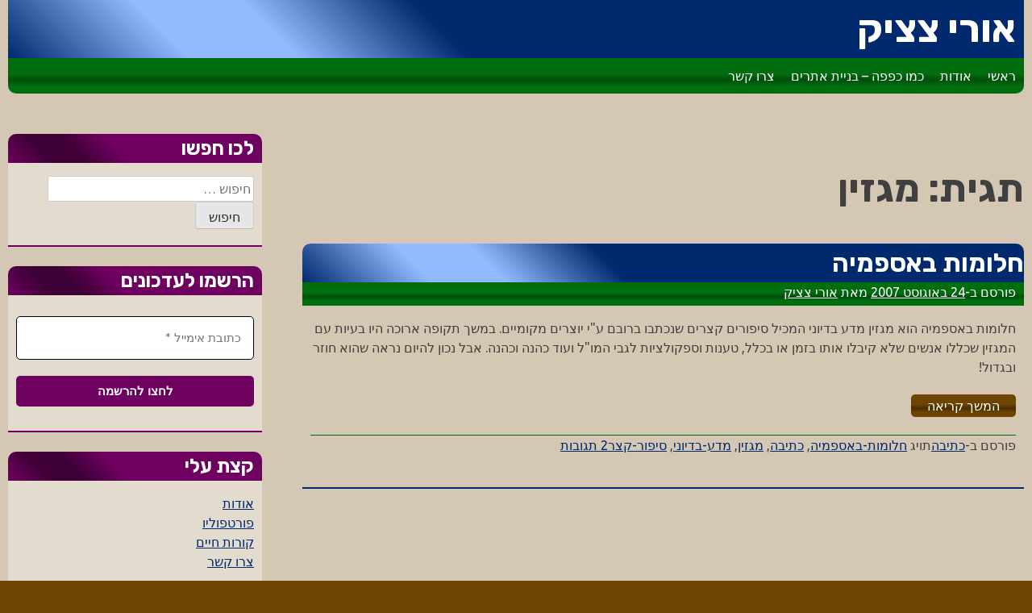

--- FILE ---
content_type: text/html; charset=UTF-8
request_url: https://www.urich.co.il/tag/%D7%9E%D7%92%D7%96%D7%99%D7%9F/
body_size: 10718
content:
<!doctype html>
<html dir="rtl" lang="he-IL">
<head>
	<meta charset="UTF-8">
	<meta name="viewport" content="width=device-width, initial-scale=1">
	<link rel="profile" href="https://gmpg.org/xfn/11">

	<meta name='robots' content='index, follow, max-image-preview:large, max-snippet:-1, max-video-preview:-1' />
	<style>img:is([sizes="auto" i], [sizes^="auto," i]) { contain-intrinsic-size: 3000px 1500px }</style>
	
	<!-- This site is optimized with the Yoast SEO plugin v26.4 - https://yoast.com/wordpress/plugins/seo/ -->
	<title>ארכיון מגזין - אורי צציק</title>
	<link rel="canonical" href="https://www.urich.co.il/tag/מגזין/" />
	<meta property="og:locale" content="he_IL" />
	<meta property="og:type" content="article" />
	<meta property="og:title" content="ארכיון מגזין - אורי צציק" />
	<meta property="og:url" content="https://www.urich.co.il/tag/מגזין/" />
	<meta property="og:site_name" content="אורי צציק" />
	<meta name="twitter:card" content="summary_large_image" />
	<script type="application/ld+json" class="yoast-schema-graph">{"@context":"https://schema.org","@graph":[{"@type":"CollectionPage","@id":"https://www.urich.co.il/tag/%d7%9e%d7%92%d7%96%d7%99%d7%9f/","url":"https://www.urich.co.il/tag/%d7%9e%d7%92%d7%96%d7%99%d7%9f/","name":"ארכיון מגזין - אורי צציק","isPartOf":{"@id":"https://www.urich.co.il/#website"},"breadcrumb":{"@id":"https://www.urich.co.il/tag/%d7%9e%d7%92%d7%96%d7%99%d7%9f/#breadcrumb"},"inLanguage":"he-IL"},{"@type":"BreadcrumbList","@id":"https://www.urich.co.il/tag/%d7%9e%d7%92%d7%96%d7%99%d7%9f/#breadcrumb","itemListElement":[{"@type":"ListItem","position":1,"name":"דף הבית","item":"https://www.urich.co.il/"},{"@type":"ListItem","position":2,"name":"מגזין"}]},{"@type":"WebSite","@id":"https://www.urich.co.il/#website","url":"https://www.urich.co.il/","name":"אורי צציק","description":"","potentialAction":[{"@type":"SearchAction","target":{"@type":"EntryPoint","urlTemplate":"https://www.urich.co.il/?s={search_term_string}"},"query-input":{"@type":"PropertyValueSpecification","valueRequired":true,"valueName":"search_term_string"}}],"inLanguage":"he-IL"}]}</script>
	<!-- / Yoast SEO plugin. -->


<link rel='dns-prefetch' href='//secure.gravatar.com' />
<link rel='dns-prefetch' href='//stats.wp.com' />
<link rel='dns-prefetch' href='//v0.wordpress.com' />
<link rel="alternate" type="application/rss+xml" title="אורי צציק &laquo; פיד‏" href="https://www.urich.co.il/feed/" />
<link rel="alternate" type="application/rss+xml" title="אורי צציק &laquo; פיד תגובות‏" href="https://www.urich.co.il/comments/feed/" />
<link rel="alternate" type="application/rss+xml" title="אורי צציק &laquo; פיד מהתגית מגזין" href="https://www.urich.co.il/tag/%d7%9e%d7%92%d7%96%d7%99%d7%9f/feed/" />
		<!-- This site uses the Google Analytics by MonsterInsights plugin v9.10.0 - Using Analytics tracking - https://www.monsterinsights.com/ -->
		<!-- Note: MonsterInsights is not currently configured on this site. The site owner needs to authenticate with Google Analytics in the MonsterInsights settings panel. -->
					<!-- No tracking code set -->
				<!-- / Google Analytics by MonsterInsights -->
		<script>
window._wpemojiSettings = {"baseUrl":"https:\/\/s.w.org\/images\/core\/emoji\/16.0.1\/72x72\/","ext":".png","svgUrl":"https:\/\/s.w.org\/images\/core\/emoji\/16.0.1\/svg\/","svgExt":".svg","source":{"concatemoji":"https:\/\/www.urich.co.il\/wp-includes\/js\/wp-emoji-release.min.js?ver=6.8.3"}};
/*! This file is auto-generated */
!function(s,n){var o,i,e;function c(e){try{var t={supportTests:e,timestamp:(new Date).valueOf()};sessionStorage.setItem(o,JSON.stringify(t))}catch(e){}}function p(e,t,n){e.clearRect(0,0,e.canvas.width,e.canvas.height),e.fillText(t,0,0);var t=new Uint32Array(e.getImageData(0,0,e.canvas.width,e.canvas.height).data),a=(e.clearRect(0,0,e.canvas.width,e.canvas.height),e.fillText(n,0,0),new Uint32Array(e.getImageData(0,0,e.canvas.width,e.canvas.height).data));return t.every(function(e,t){return e===a[t]})}function u(e,t){e.clearRect(0,0,e.canvas.width,e.canvas.height),e.fillText(t,0,0);for(var n=e.getImageData(16,16,1,1),a=0;a<n.data.length;a++)if(0!==n.data[a])return!1;return!0}function f(e,t,n,a){switch(t){case"flag":return n(e,"\ud83c\udff3\ufe0f\u200d\u26a7\ufe0f","\ud83c\udff3\ufe0f\u200b\u26a7\ufe0f")?!1:!n(e,"\ud83c\udde8\ud83c\uddf6","\ud83c\udde8\u200b\ud83c\uddf6")&&!n(e,"\ud83c\udff4\udb40\udc67\udb40\udc62\udb40\udc65\udb40\udc6e\udb40\udc67\udb40\udc7f","\ud83c\udff4\u200b\udb40\udc67\u200b\udb40\udc62\u200b\udb40\udc65\u200b\udb40\udc6e\u200b\udb40\udc67\u200b\udb40\udc7f");case"emoji":return!a(e,"\ud83e\udedf")}return!1}function g(e,t,n,a){var r="undefined"!=typeof WorkerGlobalScope&&self instanceof WorkerGlobalScope?new OffscreenCanvas(300,150):s.createElement("canvas"),o=r.getContext("2d",{willReadFrequently:!0}),i=(o.textBaseline="top",o.font="600 32px Arial",{});return e.forEach(function(e){i[e]=t(o,e,n,a)}),i}function t(e){var t=s.createElement("script");t.src=e,t.defer=!0,s.head.appendChild(t)}"undefined"!=typeof Promise&&(o="wpEmojiSettingsSupports",i=["flag","emoji"],n.supports={everything:!0,everythingExceptFlag:!0},e=new Promise(function(e){s.addEventListener("DOMContentLoaded",e,{once:!0})}),new Promise(function(t){var n=function(){try{var e=JSON.parse(sessionStorage.getItem(o));if("object"==typeof e&&"number"==typeof e.timestamp&&(new Date).valueOf()<e.timestamp+604800&&"object"==typeof e.supportTests)return e.supportTests}catch(e){}return null}();if(!n){if("undefined"!=typeof Worker&&"undefined"!=typeof OffscreenCanvas&&"undefined"!=typeof URL&&URL.createObjectURL&&"undefined"!=typeof Blob)try{var e="postMessage("+g.toString()+"("+[JSON.stringify(i),f.toString(),p.toString(),u.toString()].join(",")+"));",a=new Blob([e],{type:"text/javascript"}),r=new Worker(URL.createObjectURL(a),{name:"wpTestEmojiSupports"});return void(r.onmessage=function(e){c(n=e.data),r.terminate(),t(n)})}catch(e){}c(n=g(i,f,p,u))}t(n)}).then(function(e){for(var t in e)n.supports[t]=e[t],n.supports.everything=n.supports.everything&&n.supports[t],"flag"!==t&&(n.supports.everythingExceptFlag=n.supports.everythingExceptFlag&&n.supports[t]);n.supports.everythingExceptFlag=n.supports.everythingExceptFlag&&!n.supports.flag,n.DOMReady=!1,n.readyCallback=function(){n.DOMReady=!0}}).then(function(){return e}).then(function(){var e;n.supports.everything||(n.readyCallback(),(e=n.source||{}).concatemoji?t(e.concatemoji):e.wpemoji&&e.twemoji&&(t(e.twemoji),t(e.wpemoji)))}))}((window,document),window._wpemojiSettings);
</script>
<style id='wp-emoji-styles-inline-css'>

	img.wp-smiley, img.emoji {
		display: inline !important;
		border: none !important;
		box-shadow: none !important;
		height: 1em !important;
		width: 1em !important;
		margin: 0 0.07em !important;
		vertical-align: -0.1em !important;
		background: none !important;
		padding: 0 !important;
	}
</style>
<link rel='stylesheet' id='wp-block-library-rtl-css' href='https://www.urich.co.il/wp-includes/css/dist/block-library/style-rtl.min.css?ver=6.8.3' media='all' />
<style id='classic-theme-styles-inline-css'>
/*! This file is auto-generated */
.wp-block-button__link{color:#fff;background-color:#32373c;border-radius:9999px;box-shadow:none;text-decoration:none;padding:calc(.667em + 2px) calc(1.333em + 2px);font-size:1.125em}.wp-block-file__button{background:#32373c;color:#fff;text-decoration:none}
</style>
<link rel='stylesheet' id='mediaelement-css' href='https://www.urich.co.il/wp-includes/js/mediaelement/mediaelementplayer-legacy.min.css?ver=4.2.17' media='all' />
<link rel='stylesheet' id='wp-mediaelement-css' href='https://www.urich.co.il/wp-includes/js/mediaelement/wp-mediaelement.min.css?ver=6.8.3' media='all' />
<style id='jetpack-sharing-buttons-style-inline-css'>
.jetpack-sharing-buttons__services-list{display:flex;flex-direction:row;flex-wrap:wrap;gap:0;list-style-type:none;margin:5px;padding:0}.jetpack-sharing-buttons__services-list.has-small-icon-size{font-size:12px}.jetpack-sharing-buttons__services-list.has-normal-icon-size{font-size:16px}.jetpack-sharing-buttons__services-list.has-large-icon-size{font-size:24px}.jetpack-sharing-buttons__services-list.has-huge-icon-size{font-size:36px}@media print{.jetpack-sharing-buttons__services-list{display:none!important}}.editor-styles-wrapper .wp-block-jetpack-sharing-buttons{gap:0;padding-inline-start:0}ul.jetpack-sharing-buttons__services-list.has-background{padding:1.25em 2.375em}
</style>
<style id='global-styles-inline-css'>
:root{--wp--preset--aspect-ratio--square: 1;--wp--preset--aspect-ratio--4-3: 4/3;--wp--preset--aspect-ratio--3-4: 3/4;--wp--preset--aspect-ratio--3-2: 3/2;--wp--preset--aspect-ratio--2-3: 2/3;--wp--preset--aspect-ratio--16-9: 16/9;--wp--preset--aspect-ratio--9-16: 9/16;--wp--preset--color--black: #000000;--wp--preset--color--cyan-bluish-gray: #abb8c3;--wp--preset--color--white: #ffffff;--wp--preset--color--pale-pink: #f78da7;--wp--preset--color--vivid-red: #cf2e2e;--wp--preset--color--luminous-vivid-orange: #ff6900;--wp--preset--color--luminous-vivid-amber: #fcb900;--wp--preset--color--light-green-cyan: #7bdcb5;--wp--preset--color--vivid-green-cyan: #00d084;--wp--preset--color--pale-cyan-blue: #8ed1fc;--wp--preset--color--vivid-cyan-blue: #0693e3;--wp--preset--color--vivid-purple: #9b51e0;--wp--preset--gradient--vivid-cyan-blue-to-vivid-purple: linear-gradient(135deg,rgba(6,147,227,1) 0%,rgb(155,81,224) 100%);--wp--preset--gradient--light-green-cyan-to-vivid-green-cyan: linear-gradient(135deg,rgb(122,220,180) 0%,rgb(0,208,130) 100%);--wp--preset--gradient--luminous-vivid-amber-to-luminous-vivid-orange: linear-gradient(135deg,rgba(252,185,0,1) 0%,rgba(255,105,0,1) 100%);--wp--preset--gradient--luminous-vivid-orange-to-vivid-red: linear-gradient(135deg,rgba(255,105,0,1) 0%,rgb(207,46,46) 100%);--wp--preset--gradient--very-light-gray-to-cyan-bluish-gray: linear-gradient(135deg,rgb(238,238,238) 0%,rgb(169,184,195) 100%);--wp--preset--gradient--cool-to-warm-spectrum: linear-gradient(135deg,rgb(74,234,220) 0%,rgb(151,120,209) 20%,rgb(207,42,186) 40%,rgb(238,44,130) 60%,rgb(251,105,98) 80%,rgb(254,248,76) 100%);--wp--preset--gradient--blush-light-purple: linear-gradient(135deg,rgb(255,206,236) 0%,rgb(152,150,240) 100%);--wp--preset--gradient--blush-bordeaux: linear-gradient(135deg,rgb(254,205,165) 0%,rgb(254,45,45) 50%,rgb(107,0,62) 100%);--wp--preset--gradient--luminous-dusk: linear-gradient(135deg,rgb(255,203,112) 0%,rgb(199,81,192) 50%,rgb(65,88,208) 100%);--wp--preset--gradient--pale-ocean: linear-gradient(135deg,rgb(255,245,203) 0%,rgb(182,227,212) 50%,rgb(51,167,181) 100%);--wp--preset--gradient--electric-grass: linear-gradient(135deg,rgb(202,248,128) 0%,rgb(113,206,126) 100%);--wp--preset--gradient--midnight: linear-gradient(135deg,rgb(2,3,129) 0%,rgb(40,116,252) 100%);--wp--preset--font-size--small: 13px;--wp--preset--font-size--medium: 20px;--wp--preset--font-size--large: 36px;--wp--preset--font-size--x-large: 42px;--wp--preset--spacing--20: 0.44rem;--wp--preset--spacing--30: 0.67rem;--wp--preset--spacing--40: 1rem;--wp--preset--spacing--50: 1.5rem;--wp--preset--spacing--60: 2.25rem;--wp--preset--spacing--70: 3.38rem;--wp--preset--spacing--80: 5.06rem;--wp--preset--shadow--natural: 6px 6px 9px rgba(0, 0, 0, 0.2);--wp--preset--shadow--deep: 12px 12px 50px rgba(0, 0, 0, 0.4);--wp--preset--shadow--sharp: 6px 6px 0px rgba(0, 0, 0, 0.2);--wp--preset--shadow--outlined: 6px 6px 0px -3px rgba(255, 255, 255, 1), 6px 6px rgba(0, 0, 0, 1);--wp--preset--shadow--crisp: 6px 6px 0px rgba(0, 0, 0, 1);}:where(.is-layout-flex){gap: 0.5em;}:where(.is-layout-grid){gap: 0.5em;}body .is-layout-flex{display: flex;}.is-layout-flex{flex-wrap: wrap;align-items: center;}.is-layout-flex > :is(*, div){margin: 0;}body .is-layout-grid{display: grid;}.is-layout-grid > :is(*, div){margin: 0;}:where(.wp-block-columns.is-layout-flex){gap: 2em;}:where(.wp-block-columns.is-layout-grid){gap: 2em;}:where(.wp-block-post-template.is-layout-flex){gap: 1.25em;}:where(.wp-block-post-template.is-layout-grid){gap: 1.25em;}.has-black-color{color: var(--wp--preset--color--black) !important;}.has-cyan-bluish-gray-color{color: var(--wp--preset--color--cyan-bluish-gray) !important;}.has-white-color{color: var(--wp--preset--color--white) !important;}.has-pale-pink-color{color: var(--wp--preset--color--pale-pink) !important;}.has-vivid-red-color{color: var(--wp--preset--color--vivid-red) !important;}.has-luminous-vivid-orange-color{color: var(--wp--preset--color--luminous-vivid-orange) !important;}.has-luminous-vivid-amber-color{color: var(--wp--preset--color--luminous-vivid-amber) !important;}.has-light-green-cyan-color{color: var(--wp--preset--color--light-green-cyan) !important;}.has-vivid-green-cyan-color{color: var(--wp--preset--color--vivid-green-cyan) !important;}.has-pale-cyan-blue-color{color: var(--wp--preset--color--pale-cyan-blue) !important;}.has-vivid-cyan-blue-color{color: var(--wp--preset--color--vivid-cyan-blue) !important;}.has-vivid-purple-color{color: var(--wp--preset--color--vivid-purple) !important;}.has-black-background-color{background-color: var(--wp--preset--color--black) !important;}.has-cyan-bluish-gray-background-color{background-color: var(--wp--preset--color--cyan-bluish-gray) !important;}.has-white-background-color{background-color: var(--wp--preset--color--white) !important;}.has-pale-pink-background-color{background-color: var(--wp--preset--color--pale-pink) !important;}.has-vivid-red-background-color{background-color: var(--wp--preset--color--vivid-red) !important;}.has-luminous-vivid-orange-background-color{background-color: var(--wp--preset--color--luminous-vivid-orange) !important;}.has-luminous-vivid-amber-background-color{background-color: var(--wp--preset--color--luminous-vivid-amber) !important;}.has-light-green-cyan-background-color{background-color: var(--wp--preset--color--light-green-cyan) !important;}.has-vivid-green-cyan-background-color{background-color: var(--wp--preset--color--vivid-green-cyan) !important;}.has-pale-cyan-blue-background-color{background-color: var(--wp--preset--color--pale-cyan-blue) !important;}.has-vivid-cyan-blue-background-color{background-color: var(--wp--preset--color--vivid-cyan-blue) !important;}.has-vivid-purple-background-color{background-color: var(--wp--preset--color--vivid-purple) !important;}.has-black-border-color{border-color: var(--wp--preset--color--black) !important;}.has-cyan-bluish-gray-border-color{border-color: var(--wp--preset--color--cyan-bluish-gray) !important;}.has-white-border-color{border-color: var(--wp--preset--color--white) !important;}.has-pale-pink-border-color{border-color: var(--wp--preset--color--pale-pink) !important;}.has-vivid-red-border-color{border-color: var(--wp--preset--color--vivid-red) !important;}.has-luminous-vivid-orange-border-color{border-color: var(--wp--preset--color--luminous-vivid-orange) !important;}.has-luminous-vivid-amber-border-color{border-color: var(--wp--preset--color--luminous-vivid-amber) !important;}.has-light-green-cyan-border-color{border-color: var(--wp--preset--color--light-green-cyan) !important;}.has-vivid-green-cyan-border-color{border-color: var(--wp--preset--color--vivid-green-cyan) !important;}.has-pale-cyan-blue-border-color{border-color: var(--wp--preset--color--pale-cyan-blue) !important;}.has-vivid-cyan-blue-border-color{border-color: var(--wp--preset--color--vivid-cyan-blue) !important;}.has-vivid-purple-border-color{border-color: var(--wp--preset--color--vivid-purple) !important;}.has-vivid-cyan-blue-to-vivid-purple-gradient-background{background: var(--wp--preset--gradient--vivid-cyan-blue-to-vivid-purple) !important;}.has-light-green-cyan-to-vivid-green-cyan-gradient-background{background: var(--wp--preset--gradient--light-green-cyan-to-vivid-green-cyan) !important;}.has-luminous-vivid-amber-to-luminous-vivid-orange-gradient-background{background: var(--wp--preset--gradient--luminous-vivid-amber-to-luminous-vivid-orange) !important;}.has-luminous-vivid-orange-to-vivid-red-gradient-background{background: var(--wp--preset--gradient--luminous-vivid-orange-to-vivid-red) !important;}.has-very-light-gray-to-cyan-bluish-gray-gradient-background{background: var(--wp--preset--gradient--very-light-gray-to-cyan-bluish-gray) !important;}.has-cool-to-warm-spectrum-gradient-background{background: var(--wp--preset--gradient--cool-to-warm-spectrum) !important;}.has-blush-light-purple-gradient-background{background: var(--wp--preset--gradient--blush-light-purple) !important;}.has-blush-bordeaux-gradient-background{background: var(--wp--preset--gradient--blush-bordeaux) !important;}.has-luminous-dusk-gradient-background{background: var(--wp--preset--gradient--luminous-dusk) !important;}.has-pale-ocean-gradient-background{background: var(--wp--preset--gradient--pale-ocean) !important;}.has-electric-grass-gradient-background{background: var(--wp--preset--gradient--electric-grass) !important;}.has-midnight-gradient-background{background: var(--wp--preset--gradient--midnight) !important;}.has-small-font-size{font-size: var(--wp--preset--font-size--small) !important;}.has-medium-font-size{font-size: var(--wp--preset--font-size--medium) !important;}.has-large-font-size{font-size: var(--wp--preset--font-size--large) !important;}.has-x-large-font-size{font-size: var(--wp--preset--font-size--x-large) !important;}
:where(.wp-block-post-template.is-layout-flex){gap: 1.25em;}:where(.wp-block-post-template.is-layout-grid){gap: 1.25em;}
:where(.wp-block-columns.is-layout-flex){gap: 2em;}:where(.wp-block-columns.is-layout-grid){gap: 2em;}
:root :where(.wp-block-pullquote){font-size: 1.5em;line-height: 1.6;}
</style>
<link rel='stylesheet' id='quiz-maker-css' href='https://www.urich.co.il/wp-content/plugins/quiz-maker/public/css/quiz-maker-public.css?ver=6.7.0.82' media='all' />
<link rel='stylesheet' id='urich-style-css' href='https://www.urich.co.il/wp-content/themes/urich/sass/style.css?ver=1.0.12' media='all' />
<link rel="https://api.w.org/" href="https://www.urich.co.il/wp-json/" /><link rel="alternate" title="JSON" type="application/json" href="https://www.urich.co.il/wp-json/wp/v2/tags/34" /><link rel="EditURI" type="application/rsd+xml" title="RSD" href="https://www.urich.co.il/xmlrpc.php?rsd" />
<meta name="generator" content="WordPress 6.8.3" />
	<style>img#wpstats{display:none}</style>
		<style>.recentcomments a{display:inline !important;padding:0 !important;margin:0 !important;}</style></head>

<body data-rsssl=1 class="rtl archive tag tag-34 wp-theme-urich hfeed">
<div id="page" class="site">
	<a class="skip-link screen-reader-text" href="#primary">דלג לתוכן</a>

	<header id="masthead" class="site-header">
		<div class="site-branding">
							<p class="site-title"><a href="https://www.urich.co.il/" rel="home">אורי צציק</a></p>
						</div><!-- .site-branding -->

		<nav id="site-navigation" class="main-navigation">
			<button class="menu-toggle" aria-controls="primary-menu" aria-expanded="false">תפריט ראשי</button>
			<div class="menu-%d7%a8%d7%90%d7%a9%d7%99-container"><ul id="primary-menu" class="menu"><li id="menu-item-3578" class="menu-item menu-item-type-post_type menu-item-object-page menu-item-3578"><a href="https://www.urich.co.il/main/">ראשי</a></li>
<li id="menu-item-3580" class="menu-item menu-item-type-post_type menu-item-object-page menu-item-3580"><a href="https://www.urich.co.il/about/">אודות</a></li>
<li id="menu-item-3581" class="menu-item menu-item-type-custom menu-item-object-custom menu-item-3581"><a href="https://www.glove.co.il/">כמו כפפה &#8211; בניית אתרים</a></li>
<li id="menu-item-3579" class="menu-item menu-item-type-post_type menu-item-object-page menu-item-3579"><a href="https://www.urich.co.il/speak-to-me/">צרו קשר</a></li>
</ul></div>		</nav><!-- #site-navigation -->
	</header><!-- #masthead -->

	<main id="primary" class="site-main">

		
			<header class="page-header">
				<h1 class="page-title">תגית: <span>מגזין</span></h1>			</header><!-- .page-header -->

			
<article id="post-72" class="post-72 post type-post status-publish format-standard hentry category-writing tag-178 tag-writing tag-34 tag-36 tag-84">
	<header class="entry-header">
		<h2 class="entry-title"><a href="https://www.urich.co.il/2007/08/24/dreams-in-aspamia/" rel="bookmark">חלומות באספמיה</a></h2>			<div class="entry-meta">
				<span class="posted-on">פורסם ב-<a href="https://www.urich.co.il/2007/08/24/dreams-in-aspamia/" rel="bookmark"><time class="entry-date published updated" datetime="2007-08-24T01:10:29+03:00">24 באוגוסט 2007</time></a></span><span class="byline"> מאת <span class="author vcard"><a class="url fn n" href="https://www.urich.co.il/author/admin/">אורי צציק</a></span></span>			</div><!-- .entry-meta -->
			</header><!-- .entry-header -->

        <div class="content_wrapper none-single">
        
                    <div class="entry-content">
                <p>חלומות באספמיה הוא מגזין מדע בדיוני המכיל סיפורים קצרים שנכתבו ברובם ע&quot;י יוצרים מקומיים. במשך תקופה ארוכה היו בעיות עם המגזין שכללו אנשים שלא קיבלו אותו בזמן או בכלל, טענות וספקולציות לגבי המו&quot;ל ועוד כהנה וכהנה. אבל נכון להיום נראה שהוא חוזר ובגדול!</p>
<p><a class="read-more-button" href="https://www.urich.co.il/2007/08/24/dreams-in-aspamia/">המשך קריאה<span class="screen-reader-text"> "%s"</span></a></p>            </div><!-- .entry-content -->
                </div>



	<footer class="entry-footer">
		<span class="cat-links">פורסם ב-<a href="https://www.urich.co.il/category/writing/" rel="category tag">כתיבה</a></span><span class="tags-links">תויג <a href="https://www.urich.co.il/tag/%d7%97%d7%9c%d7%95%d7%9e%d7%95%d7%aa-%d7%91%d7%90%d7%a1%d7%a4%d7%9e%d7%99%d7%94/" rel="tag">חלומות-באספמיה</a>, <a href="https://www.urich.co.il/tag/writing/" rel="tag">כתיבה</a>, <a href="https://www.urich.co.il/tag/%d7%9e%d7%92%d7%96%d7%99%d7%9f/" rel="tag">מגזין</a>, <a href="https://www.urich.co.il/tag/%d7%9e%d7%93%d7%a2-%d7%91%d7%93%d7%99%d7%95%d7%a0%d7%99/" rel="tag">מדע-בדיוני</a>, <a href="https://www.urich.co.il/tag/%d7%a1%d7%99%d7%a4%d7%95%d7%a8-%d7%a7%d7%a6%d7%a8/" rel="tag">סיפור-קצר</a></span><span class="comments-link"><a href="https://www.urich.co.il/2007/08/24/dreams-in-aspamia/#comments">2 תגובות<span class="screen-reader-text"> על חלומות באספמיה</span></a></span>	</footer><!-- .entry-footer -->
</article><!-- #post-72 -->

	</main><!-- #main -->


<aside id="secondary" class="widget-area">
	<section id="search-3" class="widget widget_search"><h2 class="widget-title">לכו חפשו</h2><form role="search" method="get" class="search-form" action="https://www.urich.co.il/">
				<label>
					<span class="screen-reader-text">חיפוש:</span>
					<input type="search" class="search-field" placeholder="חיפוש &hellip;" value="" name="s" />
				</label>
				<input type="submit" class="search-submit" value="חיפוש" />
			</form></section>      <section id="mailpoet_form-2" class="widget widget_mailpoet_form">
  
      <h2 class="widget-title">הרשמו לעדכונים</h2>
  
  <div class="
    mailpoet_form_popup_overlay
      "></div>
  <div
    id="mailpoet_form_1"
    class="
      mailpoet_form
      mailpoet_form_widget
      mailpoet_form_position_
      mailpoet_form_animation_
    "
      >

    <style type="text/css">
     #mailpoet_form_1 .mailpoet_form {  }
#mailpoet_form_1 form { margin-bottom: 0; }
#mailpoet_form_1 p.mailpoet_form_paragraph { margin-bottom: 10px; }
#mailpoet_form_1 .mailpoet_column_with_background { padding: 10px; }
#mailpoet_form_1 .mailpoet_form_column:not(:first-child) { margin-left: 20px; }
#mailpoet_form_1 .mailpoet_paragraph { line-height: 20px; margin-bottom: 20px; }
#mailpoet_form_1 .mailpoet_segment_label, #mailpoet_form_1 .mailpoet_text_label, #mailpoet_form_1 .mailpoet_textarea_label, #mailpoet_form_1 .mailpoet_select_label, #mailpoet_form_1 .mailpoet_radio_label, #mailpoet_form_1 .mailpoet_checkbox_label, #mailpoet_form_1 .mailpoet_list_label, #mailpoet_form_1 .mailpoet_date_label { display: block; font-weight: normal; }
#mailpoet_form_1 .mailpoet_text, #mailpoet_form_1 .mailpoet_textarea, #mailpoet_form_1 .mailpoet_select, #mailpoet_form_1 .mailpoet_date_month, #mailpoet_form_1 .mailpoet_date_day, #mailpoet_form_1 .mailpoet_date_year, #mailpoet_form_1 .mailpoet_date { display: block; }
#mailpoet_form_1 .mailpoet_text, #mailpoet_form_1 .mailpoet_textarea { width: 200px; }
#mailpoet_form_1 .mailpoet_checkbox {  }
#mailpoet_form_1 .mailpoet_submit {  }
#mailpoet_form_1 .mailpoet_divider {  }
#mailpoet_form_1 .mailpoet_message {  }
#mailpoet_form_1 .mailpoet_form_loading { width: 30px; text-align: center; line-height: normal; }
#mailpoet_form_1 .mailpoet_form_loading > span { width: 5px; height: 5px; background-color: #5b5b5b; }#mailpoet_form_1{border-radius: 0px;text-align: left;}#mailpoet_form_1 form.mailpoet_form {padding: 10px;}#mailpoet_form_1{width: 100%;}#mailpoet_form_1 .mailpoet_message {margin: 0; padding: 0 20px;}
        #mailpoet_form_1 .mailpoet_validate_success {color: #00d084}
        #mailpoet_form_1 input.parsley-success {color: #00d084}
        #mailpoet_form_1 select.parsley-success {color: #00d084}
        #mailpoet_form_1 textarea.parsley-success {color: #00d084}
      
        #mailpoet_form_1 .mailpoet_validate_error {color: #cf2e2e}
        #mailpoet_form_1 input.parsley-error {color: #cf2e2e}
        #mailpoet_form_1 select.parsley-error {color: #cf2e2e}
        #mailpoet_form_1 textarea.textarea.parsley-error {color: #cf2e2e}
        #mailpoet_form_1 .parsley-errors-list {color: #cf2e2e}
        #mailpoet_form_1 .parsley-required {color: #cf2e2e}
        #mailpoet_form_1 .parsley-custom-error-message {color: #cf2e2e}
      #mailpoet_form_1 .mailpoet_paragraph.last {margin-bottom: 0} @media (max-width: 500px) {#mailpoet_form_1 {background-image: none;}} @media (min-width: 500px) {#mailpoet_form_1 .last .mailpoet_paragraph:last-child {margin-bottom: 0}}  @media (max-width: 500px) {#mailpoet_form_1 .mailpoet_form_column:last-child .mailpoet_paragraph:last-child {margin-bottom: 0}} 
    </style>

    <form
      target="_self"
      method="post"
      action="https://www.urich.co.il/wp-admin/admin-post.php?action=mailpoet_subscription_form"
      class="mailpoet_form mailpoet_form_form mailpoet_form_widget"
      novalidate
      data-delay=""
      data-exit-intent-enabled=""
      data-font-family=""
      data-cookie-expiration-time=""
    >
      <input type="hidden" name="data[form_id]" value="1" />
      <input type="hidden" name="token" value="f09c4fcd5b" />
      <input type="hidden" name="api_version" value="v1" />
      <input type="hidden" name="endpoint" value="subscribers" />
      <input type="hidden" name="mailpoet_method" value="subscribe" />

      <label class="mailpoet_hp_email_label" style="display: none !important;">נא להשאיר את השדה הזה ריק<input type="email" name="data[email]"/></label><div class="mailpoet_paragraph "><input type="email" autocomplete="email" class="mailpoet_text" id="form_email_1" name="data[form_field_N2Q4ZGIwMWYzNzBjX2VtYWls]" title="כתובת אימייל" value="" style="width:100%;box-sizing:border-box;background-color:#ffffff;border-style:solid;border-radius:5px !important;border-width:1px;border-color:#000000;padding:15px;margin: 0 auto 0 0;font-family:&#039;Montserrat&#039;;font-size:15px;line-height:1.5;height:auto;" data-automation-id="form_email"  placeholder="כתובת אימייל *" aria-label="כתובת אימייל *" data-parsley-errors-container=".mailpoet_error_1a050" data-parsley-required="true" required aria-required="true" data-parsley-minlength="6" data-parsley-maxlength="150" data-parsley-type-message="ערך זה אמור להיות אימייל חוקי." data-parsley-required-message="שדה זה הוא שדה חובה."/><span class="mailpoet_error_1a050"></span></div>
<div class="mailpoet_paragraph "><input type="submit" class="mailpoet_submit" value="לחצו להרשמה" data-automation-id="subscribe-submit-button" style="width:100%;box-sizing:border-box;background-color:#6e0060;border-style:solid;border-radius:5px !important;border-width:0px;border-color:#313131;padding:8px;margin: 0 auto 0 0;font-family:&#039;Montserrat&#039;;font-size:15px;line-height:1.5;height:auto;color:#ffffff;font-weight:bold;" /><span class="mailpoet_form_loading"><span class="mailpoet_bounce1"></span><span class="mailpoet_bounce2"></span><span class="mailpoet_bounce3"></span></span></div>

      <div class="mailpoet_message">
        <p class="mailpoet_validate_success"
                style="display:none;"
                >בדקו את תיבת הדואר הנכנס או את הספאם כדי לאשר את המנוי.
        </p>
        <p class="mailpoet_validate_error"
                style="display:none;"
                >        </p>
      </div>
    </form>

      </div>

      </section>
  <section id="nav_menu-4" class="widget widget_nav_menu"><h2 class="widget-title">קצת עלי</h2><div class="menu-%d7%a7%d7%a6%d7%aa-%d7%a2%d7%9c%d7%99-container"><ul id="menu-%d7%a7%d7%a6%d7%aa-%d7%a2%d7%9c%d7%99" class="menu"><li id="menu-item-3051" class="menu-item menu-item-type-post_type menu-item-object-page menu-item-3051"><a href="https://www.urich.co.il/about/">אודות</a></li>
<li id="menu-item-3167" class="menu-item menu-item-type-custom menu-item-object-custom menu-item-3167"><a href="https://www.urich.co.il/?post_type=portfolio">פורטפוליו</a></li>
<li id="menu-item-2477" class="menu-item menu-item-type-post_type menu-item-object-page menu-item-2477"><a href="https://www.urich.co.il/resume/">קורות חיים</a></li>
<li id="menu-item-2480" class="menu-item menu-item-type-post_type menu-item-object-page menu-item-2480"><a href="https://www.urich.co.il/speak-to-me/">צרו קשר</a></li>
</ul></div></section><section id="categories-5" class="widget widget_categories"><h2 class="widget-title">קטגוריות</h2>
			<ul>
					<li class="cat-item cat-item-61"><a href="https://www.urich.co.il/category/media/internet/">אינטרנט</a>
</li>
	<li class="cat-item cat-item-248"><a href="https://www.urich.co.il/category/recommendations/">ביקורות והמלצות</a>
</li>
	<li class="cat-item cat-item-253"><a href="https://www.urich.co.il/category/opinions/">דעות ומאמרים</a>
</li>
	<li class="cat-item cat-item-250"><a href="https://www.urich.co.il/category/life/">החיים</a>
</li>
	<li class="cat-item cat-item-196"><a href="https://www.urich.co.il/category/wordpress/">וורדפרס</a>
</li>
	<li class="cat-item cat-item-255"><a href="https://www.urich.co.il/category/zutot/">זוטות</a>
</li>
	<li class="cat-item cat-item-252"><a href="https://www.urich.co.il/category/writing/works/">יצירות</a>
</li>
	<li class="cat-item cat-item-1"><a href="https://www.urich.co.il/category/general/">כללי</a>
</li>
	<li class="cat-item cat-item-233"><a href="https://www.urich.co.il/category/writing/">כתיבה</a>
</li>
	<li class="cat-item cat-item-234"><a href="https://www.urich.co.il/category/writing/correct-writing/">כתיבה-נכונה</a>
</li>
	<li class="cat-item cat-item-400"><a href="https://www.urich.co.il/category/recommendations/%d7%9e%d7%a9%d7%97%d7%a7%d7%99%d7%9d/">משחקים</a>
</li>
	<li class="cat-item cat-item-377"><a href="https://www.urich.co.il/category/recommendations/%d7%a1%d7%a4%d7%a8%d7%99%d7%9d/">ספרים</a>
</li>
	<li class="cat-item cat-item-261"><a href="https://www.urich.co.il/category/recommendations/%d7%a1%d7%a8%d7%98%d7%99%d7%9d/">סרטים</a>
</li>
	<li class="cat-item cat-item-249"><a href="https://www.urich.co.il/category/recommendations/posts/">פוסטים</a>
</li>
	<li class="cat-item cat-item-106"><a href="https://www.urich.co.il/category/media/advertising/">פרסום</a>
</li>
	<li class="cat-item cat-item-160"><a href="https://www.urich.co.il/category/wordpress/themes/">תבניות</a>
</li>
	<li class="cat-item cat-item-154"><a href="https://www.urich.co.il/category/media/">תקשורת</a>
</li>
			</ul>

			</section><section id="calendar-2" class="widget widget_calendar"><h2 class="widget-title">היסטוריה</h2><div id="calendar_wrap" class="calendar_wrap"><table id="wp-calendar" class="wp-calendar-table">
	<caption>ינואר 2026</caption>
	<thead>
	<tr>
		<th scope="col" aria-label="יום ראשון">א</th>
		<th scope="col" aria-label="יום שני">ב</th>
		<th scope="col" aria-label="יום שלישי">ג</th>
		<th scope="col" aria-label="יום רביעי">ד</th>
		<th scope="col" aria-label="יום חמישי">ה</th>
		<th scope="col" aria-label="יום שישי">ו</th>
		<th scope="col" aria-label="שבת">ש</th>
	</tr>
	</thead>
	<tbody>
	<tr>
		<td colspan="4" class="pad">&nbsp;</td><td>1</td><td>2</td><td>3</td>
	</tr>
	<tr>
		<td>4</td><td>5</td><td>6</td><td>7</td><td>8</td><td>9</td><td>10</td>
	</tr>
	<tr>
		<td>11</td><td>12</td><td>13</td><td>14</td><td>15</td><td>16</td><td>17</td>
	</tr>
	<tr>
		<td>18</td><td>19</td><td>20</td><td>21</td><td>22</td><td>23</td><td>24</td>
	</tr>
	<tr>
		<td>25</td><td>26</td><td>27</td><td>28</td><td>29</td><td id="today">30</td><td>31</td>
	</tr>
	</tbody>
	</table><nav aria-label="החודשים הקודמים והבאים" class="wp-calendar-nav">
		<span class="wp-calendar-nav-prev"><a href="https://www.urich.co.il/2024/01/">&laquo; ינו</a></span>
		<span class="pad">&nbsp;</span>
		<span class="wp-calendar-nav-next">&nbsp;</span>
	</nav></div></section><section id="recent-comments-2" class="widget widget_recent_comments"><h2 class="widget-title">תגובות אחרונות</h2><ul id="recentcomments"><li class="recentcomments"><span class="comment-author-link">עמי</span> על <a href="https://www.urich.co.il/2024/01/27/and-i-will-show-you-midjourneys/comment-page-1/#comment-378884">ואני אראה לך את של מידג'רני</a></li><li class="recentcomments"><span class="comment-author-link"><a href="https://www.urich.co.il" class="url" rel="ugc">אורי צציק</a></span> על <a href="https://www.urich.co.il/2024/01/27/and-i-will-show-you-midjourneys/comment-page-1/#comment-378872">ואני אראה לך את של מידג'רני</a></li><li class="recentcomments"><span class="comment-author-link"><a href="http://abenba.com" class="url" rel="ugc external nofollow">עמי בן בסט</a></span> על <a href="https://www.urich.co.il/2024/01/27/and-i-will-show-you-midjourneys/comment-page-1/#comment-378863">ואני אראה לך את של מידג'רני</a></li><li class="recentcomments"><span class="comment-author-link"><a href="https://www.urich.co.il" class="url" rel="ugc">אורי צציק</a></span> על <a href="https://www.urich.co.il/2023/12/31/what-is-an-israely-according-to-dall-e/comment-page-1/#comment-378481">מה ישראלי בעיני DALL-E</a></li><li class="recentcomments"><span class="comment-author-link"><a href="https://ilanapa.wordpress.com/" class="url" rel="ugc external nofollow">ilana pa</a></span> על <a href="https://www.urich.co.il/2023/12/31/what-is-an-israely-according-to-dall-e/comment-page-1/#comment-378480">מה ישראלי בעיני DALL-E</a></li></ul></section><section id="linkcat-2" class="widget widget_links"><h2 class="widget-title">קישורים</h2>
	<ul class='xoxo blogroll'>
<li><a href="https://tooot.im/@urich" rel="me" title="החשבון שלי בToootim &#8211; שרת של מסטודון">Tooot.im</a></li>

	</ul>
</section>
</aside><!-- #secondary -->

	<footer id="colophon" class="site-footer">
		<div class="site-info">
			<a href="https://wordpress.org/">
				בנוי על WordPress			</a>
			<span class="sep"> | </span>
				ערכת עיצוב: urich של <a href="https://www.urich.co.il/">Uri Chachick</a>.		</div><!-- .site-info -->
	</footer><!-- #colophon -->
</div><!-- #page -->

<script type="speculationrules">
{"prefetch":[{"source":"document","where":{"and":[{"href_matches":"\/*"},{"not":{"href_matches":["\/wp-*.php","\/wp-admin\/*","\/wp-content\/uploads\/*","\/wp-content\/*","\/wp-content\/plugins\/*","\/wp-content\/themes\/urich\/*","\/*\\?(.+)"]}},{"not":{"selector_matches":"a[rel~=\"nofollow\"]"}},{"not":{"selector_matches":".no-prefetch, .no-prefetch a"}}]},"eagerness":"conservative"}]}
</script>
<script>
	var relevanssi_rt_regex = /(&|\?)_(rt|rt_nonce)=(\w+)/g
	var newUrl = window.location.search.replace(relevanssi_rt_regex, '')
	history.replaceState(null, null, window.location.pathname + newUrl + window.location.hash)
</script>
<link rel='stylesheet' id='mailpoet_public-css' href='https://www.urich.co.il/wp-content/plugins/mailpoet/assets/dist/css/mailpoet-public.b1f0906e.css?ver=6.8.3' media='all' />
<link rel='stylesheet' id='mailpoet_custom_fonts_0-css' href='https://fonts.googleapis.com/css?family=Abril+FatFace%3A400%2C400i%2C700%2C700i%7CAlegreya%3A400%2C400i%2C700%2C700i%7CAlegreya+Sans%3A400%2C400i%2C700%2C700i%7CAmatic+SC%3A400%2C400i%2C700%2C700i%7CAnonymous+Pro%3A400%2C400i%2C700%2C700i%7CArchitects+Daughter%3A400%2C400i%2C700%2C700i%7CArchivo%3A400%2C400i%2C700%2C700i%7CArchivo+Narrow%3A400%2C400i%2C700%2C700i%7CAsap%3A400%2C400i%2C700%2C700i%7CBarlow%3A400%2C400i%2C700%2C700i%7CBioRhyme%3A400%2C400i%2C700%2C700i%7CBonbon%3A400%2C400i%2C700%2C700i%7CCabin%3A400%2C400i%2C700%2C700i%7CCairo%3A400%2C400i%2C700%2C700i%7CCardo%3A400%2C400i%2C700%2C700i%7CChivo%3A400%2C400i%2C700%2C700i%7CConcert+One%3A400%2C400i%2C700%2C700i%7CCormorant%3A400%2C400i%2C700%2C700i%7CCrimson+Text%3A400%2C400i%2C700%2C700i%7CEczar%3A400%2C400i%2C700%2C700i%7CExo+2%3A400%2C400i%2C700%2C700i%7CFira+Sans%3A400%2C400i%2C700%2C700i%7CFjalla+One%3A400%2C400i%2C700%2C700i%7CFrank+Ruhl+Libre%3A400%2C400i%2C700%2C700i%7CGreat+Vibes%3A400%2C400i%2C700%2C700i&#038;ver=6.8.3' media='all' />
<link rel='stylesheet' id='mailpoet_custom_fonts_1-css' href='https://fonts.googleapis.com/css?family=Heebo%3A400%2C400i%2C700%2C700i%7CIBM+Plex%3A400%2C400i%2C700%2C700i%7CInconsolata%3A400%2C400i%2C700%2C700i%7CIndie+Flower%3A400%2C400i%2C700%2C700i%7CInknut+Antiqua%3A400%2C400i%2C700%2C700i%7CInter%3A400%2C400i%2C700%2C700i%7CKarla%3A400%2C400i%2C700%2C700i%7CLibre+Baskerville%3A400%2C400i%2C700%2C700i%7CLibre+Franklin%3A400%2C400i%2C700%2C700i%7CMontserrat%3A400%2C400i%2C700%2C700i%7CNeuton%3A400%2C400i%2C700%2C700i%7CNotable%3A400%2C400i%2C700%2C700i%7CNothing+You+Could+Do%3A400%2C400i%2C700%2C700i%7CNoto+Sans%3A400%2C400i%2C700%2C700i%7CNunito%3A400%2C400i%2C700%2C700i%7COld+Standard+TT%3A400%2C400i%2C700%2C700i%7COxygen%3A400%2C400i%2C700%2C700i%7CPacifico%3A400%2C400i%2C700%2C700i%7CPoppins%3A400%2C400i%2C700%2C700i%7CProza+Libre%3A400%2C400i%2C700%2C700i%7CPT+Sans%3A400%2C400i%2C700%2C700i%7CPT+Serif%3A400%2C400i%2C700%2C700i%7CRakkas%3A400%2C400i%2C700%2C700i%7CReenie+Beanie%3A400%2C400i%2C700%2C700i%7CRoboto+Slab%3A400%2C400i%2C700%2C700i&#038;ver=6.8.3' media='all' />
<link rel='stylesheet' id='mailpoet_custom_fonts_2-css' href='https://fonts.googleapis.com/css?family=Ropa+Sans%3A400%2C400i%2C700%2C700i%7CRubik%3A400%2C400i%2C700%2C700i%7CShadows+Into+Light%3A400%2C400i%2C700%2C700i%7CSpace+Mono%3A400%2C400i%2C700%2C700i%7CSpectral%3A400%2C400i%2C700%2C700i%7CSue+Ellen+Francisco%3A400%2C400i%2C700%2C700i%7CTitillium+Web%3A400%2C400i%2C700%2C700i%7CUbuntu%3A400%2C400i%2C700%2C700i%7CVarela%3A400%2C400i%2C700%2C700i%7CVollkorn%3A400%2C400i%2C700%2C700i%7CWork+Sans%3A400%2C400i%2C700%2C700i%7CYatra+One%3A400%2C400i%2C700%2C700i&#038;ver=6.8.3' media='all' />
<script src="https://www.urich.co.il/wp-content/themes/urich/js/navigation.js?ver=1.0.12" id="urich-navigation-js"></script>
<script id="jetpack-stats-js-before">
_stq = window._stq || [];
_stq.push([ "view", JSON.parse("{\"v\":\"ext\",\"blog\":\"13180543\",\"post\":\"0\",\"tz\":\"2\",\"srv\":\"www.urich.co.il\",\"arch_tag\":\"%D7%9E%D7%92%D7%96%D7%99%D7%9F\",\"arch_results\":\"1\",\"j\":\"1:15.2\"}") ]);
_stq.push([ "clickTrackerInit", "13180543", "0" ]);
</script>
<script src="https://stats.wp.com/e-202605.js" id="jetpack-stats-js" defer data-wp-strategy="defer"></script>
<script src="https://www.urich.co.il/wp-includes/js/jquery/jquery.min.js?ver=3.7.1" id="jquery-core-js"></script>
<script src="https://www.urich.co.il/wp-includes/js/jquery/jquery-migrate.min.js?ver=3.4.1" id="jquery-migrate-js"></script>
<script id="mailpoet_public-js-extra">
var MailPoetForm = {"ajax_url":"https:\/\/www.urich.co.il\/wp-admin\/admin-ajax.php","is_rtl":"1","ajax_common_error_message":"\u05d0\u05d9\u05e8\u05e2\u05d4 \u05e9\u05d2\u05d9\u05d0\u05d4 \u05d1\u05e2\u05ea \u05d1\u05d9\u05e6\u05d5\u05e2 \u05d4\u05d1\u05e7\u05e9\u05d4, \u05e0\u05e1\u05d4 \u05e9\u05d5\u05d1 \u05de\u05d0\u05d5\u05d7\u05e8 \u05d9\u05d5\u05ea\u05e8."};
</script>
<script src="https://www.urich.co.il/wp-content/plugins/mailpoet/assets/dist/js/public.js?ver=5.17.0" id="mailpoet_public-js" defer data-wp-strategy="defer"></script>

</body>
</html>
